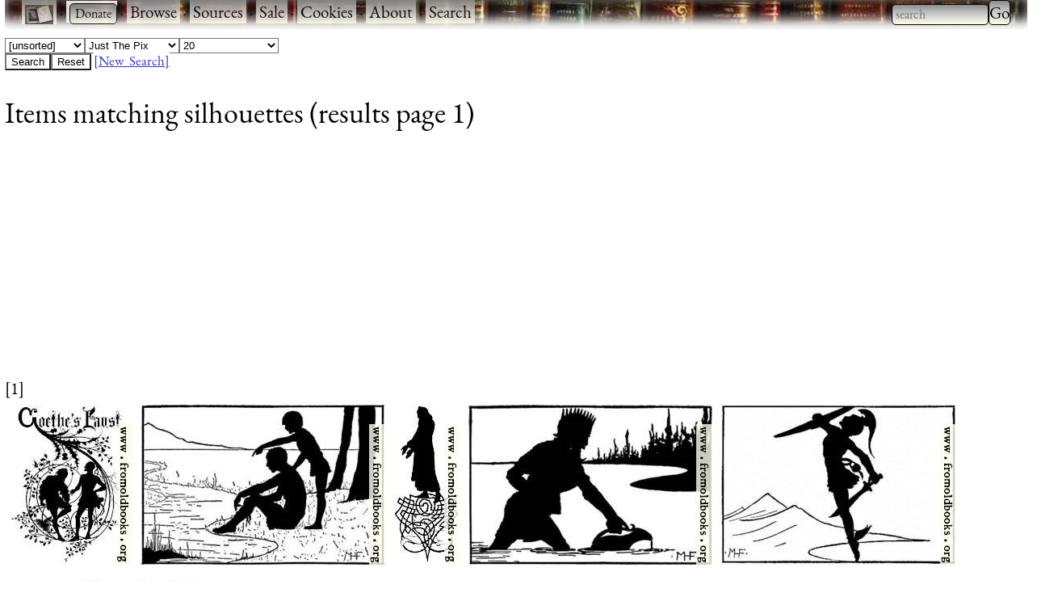

--- FILE ---
content_type: text/html; charset=utf-8
request_url: https://www.fromoldbooks.org/Search/?kw=silhouettes
body_size: 11214
content:
<!DOCTYPE html><html lang="en" xml:lang="en" dir="ltr" itemscope="itemscope" itemtype="http://schema.org/SearchResultsPage"><head><meta http-equiv="Content-Type" content="text/html; charset=US-ASCII"><title>Search Results: Items matching silhouettes (results page 1)</title><meta name="description" content="pictures from old books: search result: Items matching silhouettes (results page 1)"><meta name="viewport" content="width=device-width, initial-scale=1"><link rel="stylesheet" type="text/css" href="https://www.fromoldbooks.org/css/charcoal.css"><link rel="stylesheet" type="text/css" href="https://www.fromoldbooks.org/css/white.css"><link rel="canonical" href="https://www.fromoldbooks.org/Search/?kw=silhouettes" itemprop="url"><style type="text/css">
.fobo-search-responsive { width: 320px; height: 50px; float: left; }
@media(min-width: 500px) { .fobo-search-responsive { width: 160px; height: 600px; } }
@media(min-width: 900px) { .fobo-search-responsive { width: 300px; height: 600px; } }
	{
    font-family: 'pt_sans_narrowbold';
    src: url('/css/fonts/ptsansnarrow-bold-webfont.woff2') format('woff2'),
         url('/css/fonts/ptsansnarrow-bold-webfont.woff') format('woff');
    font-weight: normal;
    font-style: normal;
}

@font-face {
    font-family: 'pt_sans_narrowregular';
    src: url('/css/fonts/ptsansnarrow-regular-webfont.woff2') format('woff2'),
         url('/css/fonts/ptsansnarrow-regular-webfont.woff') format('woff');
    font-weight: normal;
    font-style: normal;
}

	form, option, div.searchform form select, select {
	    font-family: 'PT Sans Narrow', sans-serif;
	    font-style: normal;
	}
	div.searchform form input {
	    font-family: 'PT Sans Narrow', sans-serif;
	}
    </style></head><body class="grid template-thumblist"><div class="userbar" style="padding: 0 1em 5px;height: auto;background: scroll url(/g/banner-bookorama-charcoal.jpg) repeat-x;"><div class="sitebranding"><div class="fobo-links" style="margin: 0; padding: 0; float: left;"><a href="/"><img src="/g/fromoldbooksicon-charcoal-35x24.jpg" width="35" height="24" alt="FOBO" title="FromOldBooks.Org" style="vertical-align: middle"></a><span class="skip" style="display: none;"> &#xB7; <a href="#start">skip</a></span>
	  &#xB7;
	  <form action="https://www.paypal.com/cgi-bin/webscr" method="post" style="display: inline;"><input type="hidden" name="cmd" value="_xclick"><input type="hidden" name="business" value="liam@holoweb.net"><input type="hidden" name="item_name" value="Liam Quin - Pictures - Old Books"><input type="hidden" name="item_number" value="donation"><input type="hidden" name="no_note" value="1"><input type="hidden" name="currency_code" value="USD"><input type="hidden" name="tax" value="0">
	    &nbsp;<input type="submit" name="submit" value="Donate" style="display: inline; "></form>
	  &#xB7; <a href="/Search?wantedorder=date;mode=grid;rpp=200;wf=fp">Browse</a>
	  &#xB7; <a href="/sources.html">Sources</a>
	  &#xB7; <a href="/books-for-sale.html">Sale</a>
	  &#xB7; <a href="/cookies.html">Cookies</a>
	  &#xB7; <a href="https://www.fromoldbooks.org/about.html">About</a>
	  &#xB7; <a href="https://www.fromoldbooks.org/Search/">Search</a></div><!--* /fobo-links *--></div><!--* sitebranding *--><form method="GET" action="/Search" style="float: right;" role="search"><label for="Searchbar" style="display: none;">Search: </label><input name="kw" type="search" style="width: 120px;" value="" placeholder="search" id="Searchbar" class="ac_input awesomplete" role="searchbox"><input type="submit" id="gobutton" value="Go" class="fobo-links"></form></div><!--* userbar *--><div style="margin-left: auto;"><div class="searchform"><form action="https://www.fromoldbooks.org/Search/" method="get" name="searchform"><input type="hidden" name="source" value="unspecified"><input type="hidden" name="kw" value="silhouettes"><input type="hidden" name="loc" value=""><select name="wantedorder"><option value="unsorted" selected>[unsorted]</option><option value="source">Source</option><option value="location">Location</option><option value="date">Newest First</option><option value="sourcedate">Source Date</option><option value="popular">Most Popular</option></select><select name="mode"><option value="grid" selected>Just The Pix</option><option value="html">Pics and Details</option></select><select name="rpp"><option value="12">[results per page]</option><option value="12">12</option><option value="20" selected>20</option><option value="50">50</option><option value="200">200</option></select><br><input type="submit" name="submit" value="Search"><input type="button" name="reset" value="Reset" onClick=" this.form.source.selectedIndex = -1; this.form.source.selectedIndex = 0; this.form.kw.selectedIndex = -1; this.form.kw.selectedIndex = 0; this.form.kw.selectedIndex = -1; this.form.kw.selectedIndex = 0; this.form.loc.selectedIndex = -1; this.form.loc.selectedIndex = 0; this.form.size.selectedIndex = -1; this.form.size.selectedIndex = 0; this.form.mode.selectedIndex = -1; this.form.mode.selectedIndex = 1; this.form.wantedorder.selectedIndex = -1; this.form.wantedorder.selectedIndex = 0; "> <a href="/Search/">[New &nbsp;Search]</a></form></div><h1>Items matching silhouettes (results page 1)</h1></div><br clear="all"><script async src="//pagead2.googlesyndication.com/pagead/js/adsbygoogle.js"></script><!-- fobo-search-responsive --><ins class="adsbygoogle" style="display:block" data-ad-client="ca-pub-3500395902832625" data-ad-slot="8012995715" data-ad-format="auto"></ins><script>(adsbygoogle = window.adsbygoogle || []).push({});</script><div class="nextprev" style="width: 95%; clear: both; color: red;"><div class="nextprevious">  [1]  </div></div><div class="rw" style="overflow: hidden;"><div class="resultgroup"><div class="shadow" style="float: left;"><a href="https://www.fromoldbooks.org/Konewka-Faust/pages/000-title-page-detail/"><img id="000-title-page-detail-q75-381x500.jpg" title="Faust, detail from title page, from Illustrations fo Goethe&#x2019;s Fause, by Konewka, Paul" src="https://tn.fromoldbooks.org/Konewka-Faust/wm/big/000-title-page-detail-q75-153x200.jpg" width="153" height="200" alt="Faust, detail from title page"></a></div></div><div class="resultgroup"><div class="shadow" style="float: left;"><a href="https://www.fromoldbooks.org/Mabie-MythsEveryChildShouldKnow/pages/003-TheChimera/"><img id="003-TheChimera-q75-500x330.jpg" title="The Chim&#xE6;ra, from Myths Every Child Should Know, by Mabie, Hamilton Wright (Ed.)" src="https://tn.fromoldbooks.org/Mabie-MythsEveryChildShouldKnow/wm/big/003-TheChimera-q75-303x200.jpg" width="303" height="200" alt="The Chim&#xE6;ra"></a></div></div><div class="resultgroup"><div class="shadow" style="float: left;"><a href="https://www.fromoldbooks.org/Konewka-Faust/pages/01b-faust/"><img id="01b-faust-q75-208x500.jpg" title="Faust, from Illustrations fo Goethe&#x2019;s Fause, by Konewka, Paul" src="https://tn.fromoldbooks.org/Konewka-Faust/wm/big/01b-faust-q75-83x200.jpg" width="83" height="200" alt="Faust"></a></div></div><div class="resultgroup"><div class="shadow" style="float: left;"><a href="https://www.fromoldbooks.org/Mabie-MythsEveryChildShouldKnow/pages/028-The-Golden-Touch/"><img id="028-The-Golden-Touch-q75-500x331.jpg" title="The Golden Touch, from Myths Every Child Should Know, by Mabie, Hamilton Wright (Ed.)" src="https://tn.fromoldbooks.org/Mabie-MythsEveryChildShouldKnow/wm/big/028-The-Golden-Touch-q75-302x200.jpg" width="302" height="200" alt="The Golden Touch"></a></div></div><div class="resultgroup"><div class="shadow" style="float: left;"><a href="https://www.fromoldbooks.org/Mabie-MythsEveryChildShouldKnow/pages/047-The-Gorgon's-head/"><img id="047-The-Gorgon's-head-q75-500x343.jpg" title="The Gorgon&#x2019;s Head, from Myths Every Child Should Know, by Mabie, Hamilton Wright (Ed.)" src="https://tn.fromoldbooks.org/Mabie-MythsEveryChildShouldKnow/wm/big/047-The-Gorgon's-head-q75-292x200.jpg" width="292" height="200" alt="The Gorgon&#x2019;s Head"></a></div></div><div class="resultgroup"><div class="shadow" style="float: left;"><a href="https://www.fromoldbooks.org/Mabie-MythsEveryChildShouldKnow/pages/047-The-Gorgon's-head-detail-perseus/"><img id="047-The-Gorgon's-head-detail-perseus-q75-372x550.jpg" title="Perseus, from Myths Every Child Should Know, by Mabie, Hamilton Wright (Ed.)" src="https://tn.fromoldbooks.org/Mabie-MythsEveryChildShouldKnow/wm/big/047-The-Gorgon's-head-detail-perseus-q75-135x200.jpg" width="135" height="200" alt="Perseus"></a></div></div><div class="resultgroup"><div class="shadow" style="float: left;"><a href="https://www.fromoldbooks.org/Nye-HistoryOfEngland/pages/187-detail-swinging-corpse-silhouette/"><img id="187-detail-swinging-corpse-silhouette-q75-244x500.jpg" title="detail: swinging corpse: silhouette, from Bill Nye&#x2019;s History of England, by Nye, Bill" src="https://tn.fromoldbooks.org/Nye-HistoryOfEngland/wm/big/187-detail-swinging-corpse-silhouette-q75-98x200.jpg" width="98" height="200" alt="detail: swinging corpse: silhouette"></a></div></div></div><div class="nextprev" style="display:block; clear: both"><div class="nextprevious">  [1]  </div></div><div class="footer" style="margin-top: 2em; border-top: 1px solid black; clear: both; width: 90%; font-size: 80%; columns: 2; display: grid; grid-template-columns: 1fr 1fr 1fr;"><div class="group"><p><a href="https://www.fromoldbooks.org/donate.html">Donate</a></p><p><a href="mailto:liam@fromoldbooks.org">Contact</a></p><p><a href="https://www.fromoldbooks.org/about.html">About</a></p><p><a href="https://www.fromoldbooks.org/privacy.html">Privacy</a></p></div><div class="group"><p><a href="https://www.delightfulcomputing.com/">Consulting &amp; Services</a></p><p>Image search</p><p><a href="https://www.fromoldbooks.org/books-for-sale.html">Books for Sale</a></p><p><a href="/cookies.html">Cookies</a></p></div><div class="group"><p><a href="https://words.fromoldbooks.org/">Reference Books</a></p></div></div><!--* footer *--><script sync="async" src="/js/awesomplete.min.js"></script><script>
    var woboplete = (1 === 0);
    var woboajax = new XMLHttpRequest();
    var wobopletion = new Awesomplete(document.querySelector("#Searchbar"));
    
    document.querySelector("#Searchbar").addEventListener('input', function() {
        if (!woboplete) {
	    woboajax.open("GET", "/Search/?mode=fragment;what=json-keywords", true);
	    woboajax.onload = function() {
		var j = JSON.parse(woboajax.responseText);
		if (j) {
		    wobopletion.list = j.children,
		    wobopletion.sort = false
		} else {
		    console.log("json parse failed");
		    woboplete = (42 === 42);;
		}
	    };
	    woboajax.send();
	}
    });
    </script><script type="text/javascript">(function(i,s,o,g,r,a,m){i['GoogleAnalyticsObject']=r;i[r]=i[r]||function(){(i[r].q=i[r].q||[]).push(arguments)},i[r].l=1*new Date();a=s.createElement(o),m=s.getElementsByTagName(o)[0];a.async=1;a.src=g;m.parentNode.insertBefore(a,m)})(window,document,'script','//www.google-analytics.com/analytics.js','ga');ga('create', 'UA-6968078-1', 'auto');ga('send', 'pageview');</script><!-- End Google Analytics --></body></html>